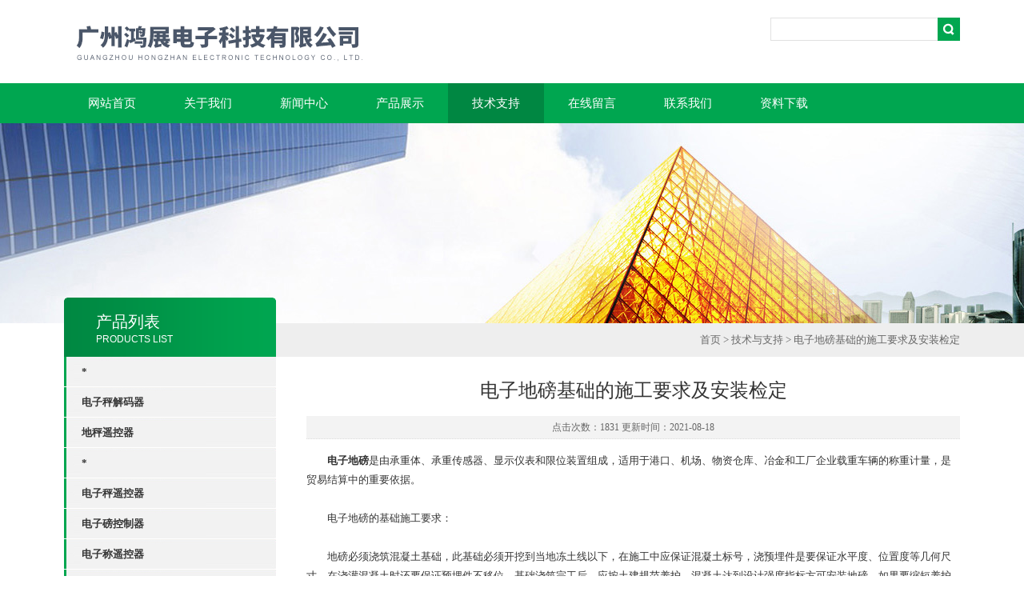

--- FILE ---
content_type: text/html; charset=utf-8
request_url: http://www.gzhzdb88.com/Article-493941.html
body_size: 5464
content:
<!DOCTYPE html PUBLIC "-//W3C//DTD XHTML 1.0 Transitional//EN" "http://www.w3.org/TR/xhtml1/DTD/xhtml1-transitional.dtd">
<html xmlns="http://www.w3.org/1999/xhtml">
<head>
<meta http-equiv="Content-Type" content="text/html; charset=utf-8" />
<title>电子地磅基础的施工要求及安装检定-广州鸿展电子科技有限公司</title>


<link type="text/css" rel="stylesheet" href="/Skins/94987/css/css.css" />
<link type="text/css" rel="stylesheet" href="/Skins/94987/css/inpage.css" />
<script type="text/javascript" src="/Skins/94987/js/jquery.pack.js"></script>
<script>
$(document).ready(function(e) {
   $(".new_nav li").eq(num-1).addClass("cur")
});
</script>

<script>var num=5</script>



<script type="application/ld+json">
{
"@context": "https://ziyuan.baidu.com/contexts/cambrian.jsonld",
"@id": "http://www.gzhzdb88.com/Article-493941.html",
"title": "电子地磅基础的施工要求及安装检定",
"pubDate": "2021-08-18T14:41:29",
"upDate": "2021-08-18T14:41:29"
    }</script>
<script language="javaScript" src="/js/JSChat.js"></script><script language="javaScript">function ChatBoxClickGXH() { DoChatBoxClickGXH('http://chat.ybzhan.cn',114765) }</script><script>
(function(){
var bp = document.createElement('script');
var curProtocol = window.location.protocol.split(':')[0];
if (curProtocol === 'https') {
bp.src = 'https://zz.bdstatic.com/linksubmit/push.js';
}
else {
bp.src = 'http://push.zhanzhang.baidu.com/push.js';
}
var s = document.getElementsByTagName("script")[0];
s.parentNode.insertBefore(bp, s);
})();
</script>
<meta name="mobile-agent" content="format=html5;url=http://m.gzhzdb88.com/article-493941.html">
<script type="text/javascript">
if(navigator.userAgent.match(/(iPhone|iPod|Android|ios)/i)){
    window.location = window.location.href.replace("www", "m");
}
</script>
</head>
<body class="inbody">
<!--header start-->
<div class="header clearfix">
  <div class="logo fl"><a href="/"><img src="/Skins/94987/images/new_logo.gif" width="659" height="104" border="none"/></a></div>  
  <div class="right_tl fr">
  <ul class="new_tel">
  
  <li class="new_inp">
 <form name="form1" method="post" action="/products.html" onSubmit="return checkform(form1)">
 <input name="keyword" value=""  type="text"  class="inp_1"/>
 <input name="" type="submit" class="inp_2" value=""/>
  </form></li>
  </ul>
  </div>
</div>
<div class="new_nav">
   <ul>
    <li><a href="/">网站首页</a></li>
    <li><a href="/aboutus.html">关于我们</a></li>
    <li><a href="/news.html">新闻中心</a></li>
    <li><a href="/products.html">产品展示</a></li>
    <li><a href="/article.html">技术支持</a></li>
    <li><a href="/order.html">在线留言</a></li>
    <li><a href="/contact.html">联系我们</a></li>
    <li><a href="/down.html">资料下载</a></li>
   </ul>
  </div>
  <script src="http://www.ybzhan.cn/mystat.aspx?u=2017he"></script>
<!--header end-->
<div class="new_ny_banner"></div>
<!--body start-->
<div class="inpage_con">
<div class="inpgae_left">
<p class="inpage_indexnoticetit">                        
                    产品列表<span>PRODUCTS LIST</span>
                </p>
  <div class="inpage_notice">
                            <ul>
                                                
                        <li><a href="/ParentList-583517.html" title="*" target="_blank" onmouseover="showsubmenu('*')"><strong>*</strong></a></li>
                        <div id="submenu_*" style="display:none">         
                                     
                        <li class="new_left_two"><a href="/SonList-610461.html" target="_blank" title="电子*">电子*</a></li>          
                                     
                        <li class="new_left_two"><a href="/SonList-587240.html" target="_blank" title="电子磅控制器">电子磅控制器</a></li>          
                                     
                        <li class="new_left_two"><a href="/SonList-585965.html" target="_blank" title="*">*</a></li>          
                          
                            </div>
                                              
                        <li><a href="/ParentList-583522.html" title="电子秤解码器" target="_blank" onmouseover="showsubmenu('电子秤解码器')"><strong>电子秤解码器</strong></a></li>
                        <div id="submenu_电子秤解码器" style="display:none">         
                                     
                        <li class="new_left_two"><a href="/SonList-610462.html" target="_blank" title="电子秤万能解码器">电子秤万能解码器</a></li>          
                                     
                        <li class="new_left_two"><a href="/SonList-594192.html" target="_blank" title="免安装电子秤解码器">免安装电子秤解码器</a></li>          
                                     
                        <li class="new_left_two"><a href="/SonList-587246.html" target="_blank" title="电子称解码器">电子称解码器</a></li>          
                                     
                        <li class="new_left_two"><a href="/SonList-585536.html" target="_blank" title="电子秤无线解码器">电子秤无线解码器</a></li>          
                                     
                        <li class="new_left_two"><a href="/SonList-584809.html" target="_blank" title="无线电子秤解码器">无线电子秤解码器</a></li>          
                          
                            </div>
                                              
                        <li><a href="/ParentList-583526.html" title="地秤遥控器" target="_blank" onmouseover="showsubmenu('地秤遥控器')"><strong>地秤遥控器</strong></a></li>
                        <div id="submenu_地秤遥控器" style="display:none">         
                                     
                        <li class="new_left_two"><a href="/SonList-610463.html" target="_blank" title="电子地秤遥控器">电子地秤遥控器</a></li>          
                                     
                        <li class="new_left_two"><a href="/SonList-584810.html" target="_blank" title="无线地秤遥控器">无线地秤遥控器</a></li>          
                          
                            </div>
                                              
                        <li><a href="/ParentList-584936.html" title="*" target="_blank" onmouseover="showsubmenu('*')"><strong>*</strong></a></li>
                        <div id="submenu_*" style="display:none">         
                          
                            </div>
                                              
                        <li><a href="/ParentList-583521.html" title="电子秤遥控器" target="_blank" onmouseover="showsubmenu('电子秤遥控器')"><strong>电子秤遥控器</strong></a></li>
                        <div id="submenu_电子秤遥控器" style="display:none">         
                                     
                        <li class="new_left_two"><a href="/SonList-585535.html" target="_blank" title="无线电子秤遥控器">无线电子秤遥控器</a></li>          
                          
                            </div>
                                              
                        <li><a href="/ParentList-583519.html" title="电子磅控制器" target="_blank" onmouseover="showsubmenu('电子磅控制器')"><strong>电子磅控制器</strong></a></li>
                        <div id="submenu_电子磅控制器" style="display:none">         
                                     
                        <li class="new_left_two"><a href="/SonList-587243.html" target="_blank" title="万能电子磅控制器">万能电子磅控制器</a></li>          
                                     
                        <li class="new_left_two"><a href="/SonList-585533.html" target="_blank" title="无线电子磅控制器">无线电子磅控制器</a></li>          
                          
                            </div>
                                              
                        <li><a href="/ParentList-587427.html" title="电子称遥控器" target="_blank" onmouseover="showsubmenu('电子称遥控器')"><strong>电子称遥控器</strong></a></li>
                        <div id="submenu_电子称遥控器" style="display:none">         
                          
                            </div>
                                              
                        <li><a href="/ParentList-583529.html" title="*" target="_blank" onmouseover="showsubmenu('*')"><strong>*</strong></a></li>
                        <div id="submenu_*" style="display:none">         
                                     
                        <li class="new_left_two"><a href="/SonList-587248.html" target="_blank" title="无线*">无线*</a></li>          
                                     
                        <li class="new_left_two"><a href="/SonList-584813.html" target="_blank" title="电子*">电子*</a></li>          
                          
                            </div>
                                              
                        <li><a href="/ParentList-558455.html" title="地磅摇控器" target="_blank" onmouseover="showsubmenu('地磅摇控器')"><strong>地磅摇控器</strong></a></li>
                        <div id="submenu_地磅摇控器" style="display:none">         
                                     
                        <li class="new_left_two"><a href="/SonList-584791.html" target="_blank" title="无线地磅摇控">无线地磅摇控</a></li>          
                                     
                        <li class="new_left_two"><a href="/SonList-583567.html" target="_blank" title="电子地磅摇控">电子地磅摇控</a></li>          
                          
                            </div>
                                              
                        <li><a href="/ParentList-583516.html" title="地磅干扰仪" target="_blank" onmouseover="showsubmenu('地磅干扰仪')"><strong>地磅干扰仪</strong></a></li>
                        <div id="submenu_地磅干扰仪" style="display:none">         
                                     
                        <li class="new_left_two"><a href="/SonList-587239.html" target="_blank" title="电子地磅干扰仪">电子地磅干扰仪</a></li>          
                                     
                        <li class="new_left_two"><a href="/SonList-586826.html" target="_blank" title="无线地磅干扰仪">无线地磅干扰仪</a></li>          
                          
                            </div>
                                              
                        <li><a href="/ParentList-583518.html" title="*" target="_blank" onmouseover="showsubmenu('*')"><strong>*</strong></a></li>
                        <div id="submenu_*" style="display:none">         
                                     
                        <li class="new_left_two"><a href="/SonList-587242.html" target="_blank" title="地磅万能解码器">地磅万能解码器</a></li>          
                                     
                        <li class="new_left_two"><a href="/SonList-585049.html" target="_blank" title="地磅无线解码器">地磅无线解码器</a></li>          
                          
                            </div>
                                              
                        <li><a href="/ParentList-583520.html" title="*" target="_blank" onmouseover="showsubmenu('*')"><strong>*</strong></a></li>
                        <div id="submenu_*" style="display:none">         
                                     
                        <li class="new_left_two"><a href="/SonList-587244.html" target="_blank" title="免安装*">免安装*</a></li>          
                          
                            </div>
                                              
                        <li><a href="/ParentList-583527.html" title="地衡遥控器" target="_blank" onmouseover="showsubmenu('地衡遥控器')"><strong>地衡遥控器</strong></a></li>
                        <div id="submenu_地衡遥控器" style="display:none">         
                                     
                        <li class="new_left_two"><a href="/SonList-584811.html" target="_blank" title="无线地衡遥控器">无线地衡遥控器</a></li>          
                          
                            </div>
                                              
                        <li><a href="/ParentList-583528.html" title="*" target="_blank" onmouseover="showsubmenu('*')"><strong>*</strong></a></li>
                        <div id="submenu_*" style="display:none">         
                                     
                        <li class="new_left_two"><a href="/SonList-587247.html" target="_blank" title="无线*">无线*</a></li>          
                          
                            </div>
                                              
                        <li><a href="/ParentList-585815.html" title="磅秤解码器" target="_blank" onmouseover="showsubmenu('磅秤解码器')"><strong>磅秤解码器</strong></a></li>
                        <div id="submenu_磅秤解码器" style="display:none">         
                                     
                        <li class="new_left_two"><a href="/SonList-587342.html" target="_blank" title="无线磅秤解码器">无线磅秤解码器</a></li>          
                          
                            </div>
                                              
                        <li><a href="/ParentList-587227.html" title="电子磅解码器" target="_blank" onmouseover="showsubmenu('电子磅解码器')"><strong>电子磅解码器</strong></a></li>
                        <div id="submenu_电子磅解码器" style="display:none">         
                          
                            </div>
                                              
                        <li><a href="/ParentList-587757.html" title="地磅遥控仪器" target="_blank" onmouseover="showsubmenu('地磅遥控仪器')"><strong>地磅遥控仪器</strong></a></li>
                        <div id="submenu_地磅遥控仪器" style="display:none">         
                                     
                        <li class="new_left_two"><a href="/SonList-587758.html" target="_blank" title="无线地磅遥控仪器">无线地磅遥控仪器</a></li>          
                          
                            </div>
                                              
                        <li><a href="/ParentList-611818.html" title="地泵遥控器" target="_blank" onmouseover="showsubmenu('地泵遥控器')"><strong>地泵遥控器</strong></a></li>
                        <div id="submenu_地泵遥控器" style="display:none">         
                                     
                        <li class="new_left_two"><a href="/SonList-611821.html" target="_blank" title="电子泵遥控器">电子泵遥控器</a></li>          
                          
                            </div>
                                              
                        <li><a href="/ParentList-611820.html" title="地蹦遥控器" target="_blank" onmouseover="showsubmenu('地蹦遥控器')"><strong>地蹦遥控器</strong></a></li>
                        <div id="submenu_地蹦遥控器" style="display:none">         
                          
                            </div>
                                                                     
                        </ul>
                    
</div>  
                        

</div>
<div class="inpage_right">
<div class="mbx2"><a href="/">首页</a> &gt; <a href="/article.html">技术与支持</a> &gt; 电子地磅基础的施工要求及安装检定</div>
<div class="inpage_content">
<div class="nr_main_box">	 
			 				 
<div class="inside_rnewtil">电子地磅基础的施工要求及安装检定</div>
<div class="inside_rnewtime">点击次数：1831 更新时间：2021-08-18</div>
<div class="inside_rnewcon">
<div>　　<strong>电子地磅</strong>是由承重体、承重传感器、显示仪表和限位装置组成，适用于港口、机场、物资仓库、冶金和工厂企业载重车辆的称重计量，是贸易结算中的重要依据。<br />&nbsp;</div><div>　　电子地磅的基础施工要求：<br />&nbsp;</div><div>　　地磅必须浇筑混凝土基础，此基础必须开挖到当地冻土线以下，在施工中应保证混凝土标号，浇预埋件是要保证水平度、位置度等几何尺寸，在浇灌混凝土时还要保证预埋件不移位。基础浇筑完工后，应按土建规范养护，混凝土达到设计强度指标方可安装地磅。如果要缩短养护周期，允许施工时在专业技术人员指导下采取加&ldquo;早强剂&rdquo;等措施。为防雷，您应根据本地条件设置一根接地桩，并确保接地电阻4欧，从秤台中心位置到磅房应铺设一根铁管，用于穿信号电缆线。<br />&nbsp;</div><div>　　电子地磅磅房：<br />&nbsp;</div><div>　　磅房应该靠近汽车衡，以便放置称重仪表，或者是计算机、打印机等设备，另外，要保证司磅员还可以与驾驶员联系、传递司秤单、确保汽车上秤、识别车牌号检查货物等等。<br />&nbsp;</div><div>　　电子地磅的安装和检定：<br />&nbsp;</div><div>　　在大多数情况下，都是由计量单位负责安装调试，厂家协助安装，以下几样东西需您准备：起重机(或铲车)、千斤顶(大于等于5t)2只、水准仪，电焊机(需要时)及杂工两名。<br />&nbsp;</div><div>　　基坑形式：<br />&nbsp;</div><div>　　电子汽车衡的基坑形式一般有两种，一种为无基坑，另一种是浅基坑。</div>
</div>

<div class="inside_newsthree">
		  <p id="newsprev">上一篇：<b class="newsprev"><a href="/Article-494550.html">电子地磅老化问题需认真对待</a></b></p>
		  <p id="newsnext">下一篇：<b class="newsnext"><a href="/Article-492808.html">掌握要点合理使用数字磅遥控器</a></b></p>
		  <span><a href="/article.html">返回列表>></a></span>
	</div>





  
	 </div>
</div>
</div>
</div>

<!--body end-->
<!--footer start-->
<div class="footer clearfix">
  <div class="footer_wrapper clearfix">
    
    <div class="footer_cen fl">
    <span style="font-size:14px; color:#fff;">工作时间</span><br/>
      为了避免不必要的等待，敬请注意我们的工作时间 。以下是我们的正常工作时间，中国大陆法定节假日除外。<br />
      工作时间：周一至周六 早8：30-晚5：30<br />
      周日休息<br />
    </div>
    
    <div class="footer_cen fl">
    <span style="font-size:14px; color:#fff;">联系方式</span><br/>
      地址：广州市白云区机场路1438号<br />
      联系人：王先生<br />
      联系方式：18028057787<br />
      联系QQ：2911282264<br />
      邮箱：2911282264@qq.com
    </div>
    
    <div class="footer_cen fl">
    <span style="font-size:14px; color:#fff;">服务保障</span><br/>
     良好的沟通和与客户建立互相信任的关系是提供良好的客户服务的关键。在与客户的沟通中，对客户保持热情和友好的态度是非常重要的。客户需要与我们交流，当客户找到我们时，是希望得到重视，得到帮助和解决问题。
    </div>
    <div class="footer_cen2 fl">
    <span style="font-size:14px; color:#fff;">关注我们</span><br/><br/>
     <div><img src="/Skins/94987/images/ewm.jpg" width="145" style="display:none;"/></div>
    </div>
    
  </div>
  <div class="clearfix"></div>
  <div class="footer_bottom">
  <div class="bottomw">
  <div class="banquan fl">广州鸿展电子科技有限公司主营:<strong>电子地磅遥控器</strong>,<strong>电子地磅解码器</strong>,<strong>电子地磅控制器</strong>,<strong>电子地磅干扰器</strong><br/>  
     Copyright 版权所有  ICP备：<A rel='external nofollow'a href="http://beian.miit.gov.cn" target="_blank"></a> <A rel='external nofollow'a href="/sitemap.xml" target="_blank">GoogleSitemap</a>  技术支持：<a href="http://www.ybzhan.cn" target="_blank">仪表网</a></div>
  <div class="bottomnav fr">
  <a href="/" target="_blank">返回首页</a>
  <a href="/aboutus.html" target="_blank">关于我们</a>
  <a href="/contact.html" target="_blank">联系我们</a>
    <A href="http://www.ybzhan.cn/login" target="_blank" rel="nofollow" style="color:#fff"rel="nofollow">管理登陆</a>
  </div>

  </div>
  </div>
</div>

<!-- 代码 开始 -->
<div id="gxhxwtmobile" style="display:none;">18028057787</div> 
<div id="rightArrow" style="display:none;"><a href="javascript:;" title="在线客户"></a></div>
<div id="gxhxwtmobile" style="display:none;">18028057787</div>
<div id="floatDivBoxs" style="display:none;">
	<div class="floatDtt">在线客服</div>
    <div class="floatShadow">
        <ul class="floatDqq">
            <li style="padding-left:0px;"><a target="_blank" href="tencent://message/?uin=2911282264&Site=www.lanrentuku.com&Menu=yes"><img src="/Skins/94987/images/qq_qq.png" align="absmiddle">&nbsp;&nbsp;在线客服</a></li>
        </ul>
  </div>
    <div class="floatDbg"></div>
</div>
<!-- 代码 结束 -->

<script type="text/javascript" src="/Skins/94987/js/pt_js.js"></script>
<script type="text/javascript" src="/Skins/94987/js/qq.js"></script>
<!--footer end-->

 <script type='text/javascript' src='/js/VideoIfrmeReload.js?v=001'></script>
  
</html>
</body>